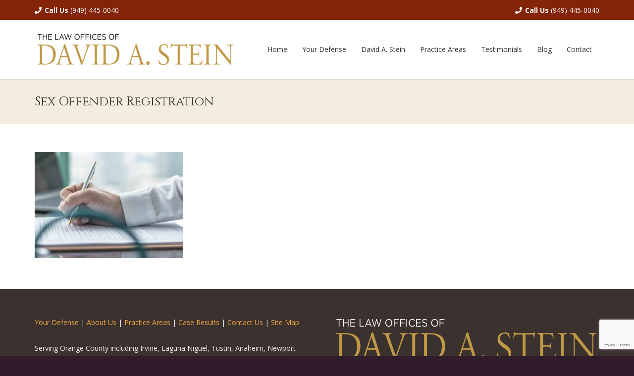

--- FILE ---
content_type: text/html; charset=utf-8
request_url: https://www.google.com/recaptcha/api2/anchor?ar=1&k=6LchQdYZAAAAAOOOl7SYPWoghJn1G5O9ppccNxCF&co=aHR0cHM6Ly93d3cuc3RlaW5kZWZlbnNlLmNvbTo0NDM.&hl=en&v=N67nZn4AqZkNcbeMu4prBgzg&size=invisible&anchor-ms=20000&execute-ms=30000&cb=83vgr3x6git6
body_size: 48534
content:
<!DOCTYPE HTML><html dir="ltr" lang="en"><head><meta http-equiv="Content-Type" content="text/html; charset=UTF-8">
<meta http-equiv="X-UA-Compatible" content="IE=edge">
<title>reCAPTCHA</title>
<style type="text/css">
/* cyrillic-ext */
@font-face {
  font-family: 'Roboto';
  font-style: normal;
  font-weight: 400;
  font-stretch: 100%;
  src: url(//fonts.gstatic.com/s/roboto/v48/KFO7CnqEu92Fr1ME7kSn66aGLdTylUAMa3GUBHMdazTgWw.woff2) format('woff2');
  unicode-range: U+0460-052F, U+1C80-1C8A, U+20B4, U+2DE0-2DFF, U+A640-A69F, U+FE2E-FE2F;
}
/* cyrillic */
@font-face {
  font-family: 'Roboto';
  font-style: normal;
  font-weight: 400;
  font-stretch: 100%;
  src: url(//fonts.gstatic.com/s/roboto/v48/KFO7CnqEu92Fr1ME7kSn66aGLdTylUAMa3iUBHMdazTgWw.woff2) format('woff2');
  unicode-range: U+0301, U+0400-045F, U+0490-0491, U+04B0-04B1, U+2116;
}
/* greek-ext */
@font-face {
  font-family: 'Roboto';
  font-style: normal;
  font-weight: 400;
  font-stretch: 100%;
  src: url(//fonts.gstatic.com/s/roboto/v48/KFO7CnqEu92Fr1ME7kSn66aGLdTylUAMa3CUBHMdazTgWw.woff2) format('woff2');
  unicode-range: U+1F00-1FFF;
}
/* greek */
@font-face {
  font-family: 'Roboto';
  font-style: normal;
  font-weight: 400;
  font-stretch: 100%;
  src: url(//fonts.gstatic.com/s/roboto/v48/KFO7CnqEu92Fr1ME7kSn66aGLdTylUAMa3-UBHMdazTgWw.woff2) format('woff2');
  unicode-range: U+0370-0377, U+037A-037F, U+0384-038A, U+038C, U+038E-03A1, U+03A3-03FF;
}
/* math */
@font-face {
  font-family: 'Roboto';
  font-style: normal;
  font-weight: 400;
  font-stretch: 100%;
  src: url(//fonts.gstatic.com/s/roboto/v48/KFO7CnqEu92Fr1ME7kSn66aGLdTylUAMawCUBHMdazTgWw.woff2) format('woff2');
  unicode-range: U+0302-0303, U+0305, U+0307-0308, U+0310, U+0312, U+0315, U+031A, U+0326-0327, U+032C, U+032F-0330, U+0332-0333, U+0338, U+033A, U+0346, U+034D, U+0391-03A1, U+03A3-03A9, U+03B1-03C9, U+03D1, U+03D5-03D6, U+03F0-03F1, U+03F4-03F5, U+2016-2017, U+2034-2038, U+203C, U+2040, U+2043, U+2047, U+2050, U+2057, U+205F, U+2070-2071, U+2074-208E, U+2090-209C, U+20D0-20DC, U+20E1, U+20E5-20EF, U+2100-2112, U+2114-2115, U+2117-2121, U+2123-214F, U+2190, U+2192, U+2194-21AE, U+21B0-21E5, U+21F1-21F2, U+21F4-2211, U+2213-2214, U+2216-22FF, U+2308-230B, U+2310, U+2319, U+231C-2321, U+2336-237A, U+237C, U+2395, U+239B-23B7, U+23D0, U+23DC-23E1, U+2474-2475, U+25AF, U+25B3, U+25B7, U+25BD, U+25C1, U+25CA, U+25CC, U+25FB, U+266D-266F, U+27C0-27FF, U+2900-2AFF, U+2B0E-2B11, U+2B30-2B4C, U+2BFE, U+3030, U+FF5B, U+FF5D, U+1D400-1D7FF, U+1EE00-1EEFF;
}
/* symbols */
@font-face {
  font-family: 'Roboto';
  font-style: normal;
  font-weight: 400;
  font-stretch: 100%;
  src: url(//fonts.gstatic.com/s/roboto/v48/KFO7CnqEu92Fr1ME7kSn66aGLdTylUAMaxKUBHMdazTgWw.woff2) format('woff2');
  unicode-range: U+0001-000C, U+000E-001F, U+007F-009F, U+20DD-20E0, U+20E2-20E4, U+2150-218F, U+2190, U+2192, U+2194-2199, U+21AF, U+21E6-21F0, U+21F3, U+2218-2219, U+2299, U+22C4-22C6, U+2300-243F, U+2440-244A, U+2460-24FF, U+25A0-27BF, U+2800-28FF, U+2921-2922, U+2981, U+29BF, U+29EB, U+2B00-2BFF, U+4DC0-4DFF, U+FFF9-FFFB, U+10140-1018E, U+10190-1019C, U+101A0, U+101D0-101FD, U+102E0-102FB, U+10E60-10E7E, U+1D2C0-1D2D3, U+1D2E0-1D37F, U+1F000-1F0FF, U+1F100-1F1AD, U+1F1E6-1F1FF, U+1F30D-1F30F, U+1F315, U+1F31C, U+1F31E, U+1F320-1F32C, U+1F336, U+1F378, U+1F37D, U+1F382, U+1F393-1F39F, U+1F3A7-1F3A8, U+1F3AC-1F3AF, U+1F3C2, U+1F3C4-1F3C6, U+1F3CA-1F3CE, U+1F3D4-1F3E0, U+1F3ED, U+1F3F1-1F3F3, U+1F3F5-1F3F7, U+1F408, U+1F415, U+1F41F, U+1F426, U+1F43F, U+1F441-1F442, U+1F444, U+1F446-1F449, U+1F44C-1F44E, U+1F453, U+1F46A, U+1F47D, U+1F4A3, U+1F4B0, U+1F4B3, U+1F4B9, U+1F4BB, U+1F4BF, U+1F4C8-1F4CB, U+1F4D6, U+1F4DA, U+1F4DF, U+1F4E3-1F4E6, U+1F4EA-1F4ED, U+1F4F7, U+1F4F9-1F4FB, U+1F4FD-1F4FE, U+1F503, U+1F507-1F50B, U+1F50D, U+1F512-1F513, U+1F53E-1F54A, U+1F54F-1F5FA, U+1F610, U+1F650-1F67F, U+1F687, U+1F68D, U+1F691, U+1F694, U+1F698, U+1F6AD, U+1F6B2, U+1F6B9-1F6BA, U+1F6BC, U+1F6C6-1F6CF, U+1F6D3-1F6D7, U+1F6E0-1F6EA, U+1F6F0-1F6F3, U+1F6F7-1F6FC, U+1F700-1F7FF, U+1F800-1F80B, U+1F810-1F847, U+1F850-1F859, U+1F860-1F887, U+1F890-1F8AD, U+1F8B0-1F8BB, U+1F8C0-1F8C1, U+1F900-1F90B, U+1F93B, U+1F946, U+1F984, U+1F996, U+1F9E9, U+1FA00-1FA6F, U+1FA70-1FA7C, U+1FA80-1FA89, U+1FA8F-1FAC6, U+1FACE-1FADC, U+1FADF-1FAE9, U+1FAF0-1FAF8, U+1FB00-1FBFF;
}
/* vietnamese */
@font-face {
  font-family: 'Roboto';
  font-style: normal;
  font-weight: 400;
  font-stretch: 100%;
  src: url(//fonts.gstatic.com/s/roboto/v48/KFO7CnqEu92Fr1ME7kSn66aGLdTylUAMa3OUBHMdazTgWw.woff2) format('woff2');
  unicode-range: U+0102-0103, U+0110-0111, U+0128-0129, U+0168-0169, U+01A0-01A1, U+01AF-01B0, U+0300-0301, U+0303-0304, U+0308-0309, U+0323, U+0329, U+1EA0-1EF9, U+20AB;
}
/* latin-ext */
@font-face {
  font-family: 'Roboto';
  font-style: normal;
  font-weight: 400;
  font-stretch: 100%;
  src: url(//fonts.gstatic.com/s/roboto/v48/KFO7CnqEu92Fr1ME7kSn66aGLdTylUAMa3KUBHMdazTgWw.woff2) format('woff2');
  unicode-range: U+0100-02BA, U+02BD-02C5, U+02C7-02CC, U+02CE-02D7, U+02DD-02FF, U+0304, U+0308, U+0329, U+1D00-1DBF, U+1E00-1E9F, U+1EF2-1EFF, U+2020, U+20A0-20AB, U+20AD-20C0, U+2113, U+2C60-2C7F, U+A720-A7FF;
}
/* latin */
@font-face {
  font-family: 'Roboto';
  font-style: normal;
  font-weight: 400;
  font-stretch: 100%;
  src: url(//fonts.gstatic.com/s/roboto/v48/KFO7CnqEu92Fr1ME7kSn66aGLdTylUAMa3yUBHMdazQ.woff2) format('woff2');
  unicode-range: U+0000-00FF, U+0131, U+0152-0153, U+02BB-02BC, U+02C6, U+02DA, U+02DC, U+0304, U+0308, U+0329, U+2000-206F, U+20AC, U+2122, U+2191, U+2193, U+2212, U+2215, U+FEFF, U+FFFD;
}
/* cyrillic-ext */
@font-face {
  font-family: 'Roboto';
  font-style: normal;
  font-weight: 500;
  font-stretch: 100%;
  src: url(//fonts.gstatic.com/s/roboto/v48/KFO7CnqEu92Fr1ME7kSn66aGLdTylUAMa3GUBHMdazTgWw.woff2) format('woff2');
  unicode-range: U+0460-052F, U+1C80-1C8A, U+20B4, U+2DE0-2DFF, U+A640-A69F, U+FE2E-FE2F;
}
/* cyrillic */
@font-face {
  font-family: 'Roboto';
  font-style: normal;
  font-weight: 500;
  font-stretch: 100%;
  src: url(//fonts.gstatic.com/s/roboto/v48/KFO7CnqEu92Fr1ME7kSn66aGLdTylUAMa3iUBHMdazTgWw.woff2) format('woff2');
  unicode-range: U+0301, U+0400-045F, U+0490-0491, U+04B0-04B1, U+2116;
}
/* greek-ext */
@font-face {
  font-family: 'Roboto';
  font-style: normal;
  font-weight: 500;
  font-stretch: 100%;
  src: url(//fonts.gstatic.com/s/roboto/v48/KFO7CnqEu92Fr1ME7kSn66aGLdTylUAMa3CUBHMdazTgWw.woff2) format('woff2');
  unicode-range: U+1F00-1FFF;
}
/* greek */
@font-face {
  font-family: 'Roboto';
  font-style: normal;
  font-weight: 500;
  font-stretch: 100%;
  src: url(//fonts.gstatic.com/s/roboto/v48/KFO7CnqEu92Fr1ME7kSn66aGLdTylUAMa3-UBHMdazTgWw.woff2) format('woff2');
  unicode-range: U+0370-0377, U+037A-037F, U+0384-038A, U+038C, U+038E-03A1, U+03A3-03FF;
}
/* math */
@font-face {
  font-family: 'Roboto';
  font-style: normal;
  font-weight: 500;
  font-stretch: 100%;
  src: url(//fonts.gstatic.com/s/roboto/v48/KFO7CnqEu92Fr1ME7kSn66aGLdTylUAMawCUBHMdazTgWw.woff2) format('woff2');
  unicode-range: U+0302-0303, U+0305, U+0307-0308, U+0310, U+0312, U+0315, U+031A, U+0326-0327, U+032C, U+032F-0330, U+0332-0333, U+0338, U+033A, U+0346, U+034D, U+0391-03A1, U+03A3-03A9, U+03B1-03C9, U+03D1, U+03D5-03D6, U+03F0-03F1, U+03F4-03F5, U+2016-2017, U+2034-2038, U+203C, U+2040, U+2043, U+2047, U+2050, U+2057, U+205F, U+2070-2071, U+2074-208E, U+2090-209C, U+20D0-20DC, U+20E1, U+20E5-20EF, U+2100-2112, U+2114-2115, U+2117-2121, U+2123-214F, U+2190, U+2192, U+2194-21AE, U+21B0-21E5, U+21F1-21F2, U+21F4-2211, U+2213-2214, U+2216-22FF, U+2308-230B, U+2310, U+2319, U+231C-2321, U+2336-237A, U+237C, U+2395, U+239B-23B7, U+23D0, U+23DC-23E1, U+2474-2475, U+25AF, U+25B3, U+25B7, U+25BD, U+25C1, U+25CA, U+25CC, U+25FB, U+266D-266F, U+27C0-27FF, U+2900-2AFF, U+2B0E-2B11, U+2B30-2B4C, U+2BFE, U+3030, U+FF5B, U+FF5D, U+1D400-1D7FF, U+1EE00-1EEFF;
}
/* symbols */
@font-face {
  font-family: 'Roboto';
  font-style: normal;
  font-weight: 500;
  font-stretch: 100%;
  src: url(//fonts.gstatic.com/s/roboto/v48/KFO7CnqEu92Fr1ME7kSn66aGLdTylUAMaxKUBHMdazTgWw.woff2) format('woff2');
  unicode-range: U+0001-000C, U+000E-001F, U+007F-009F, U+20DD-20E0, U+20E2-20E4, U+2150-218F, U+2190, U+2192, U+2194-2199, U+21AF, U+21E6-21F0, U+21F3, U+2218-2219, U+2299, U+22C4-22C6, U+2300-243F, U+2440-244A, U+2460-24FF, U+25A0-27BF, U+2800-28FF, U+2921-2922, U+2981, U+29BF, U+29EB, U+2B00-2BFF, U+4DC0-4DFF, U+FFF9-FFFB, U+10140-1018E, U+10190-1019C, U+101A0, U+101D0-101FD, U+102E0-102FB, U+10E60-10E7E, U+1D2C0-1D2D3, U+1D2E0-1D37F, U+1F000-1F0FF, U+1F100-1F1AD, U+1F1E6-1F1FF, U+1F30D-1F30F, U+1F315, U+1F31C, U+1F31E, U+1F320-1F32C, U+1F336, U+1F378, U+1F37D, U+1F382, U+1F393-1F39F, U+1F3A7-1F3A8, U+1F3AC-1F3AF, U+1F3C2, U+1F3C4-1F3C6, U+1F3CA-1F3CE, U+1F3D4-1F3E0, U+1F3ED, U+1F3F1-1F3F3, U+1F3F5-1F3F7, U+1F408, U+1F415, U+1F41F, U+1F426, U+1F43F, U+1F441-1F442, U+1F444, U+1F446-1F449, U+1F44C-1F44E, U+1F453, U+1F46A, U+1F47D, U+1F4A3, U+1F4B0, U+1F4B3, U+1F4B9, U+1F4BB, U+1F4BF, U+1F4C8-1F4CB, U+1F4D6, U+1F4DA, U+1F4DF, U+1F4E3-1F4E6, U+1F4EA-1F4ED, U+1F4F7, U+1F4F9-1F4FB, U+1F4FD-1F4FE, U+1F503, U+1F507-1F50B, U+1F50D, U+1F512-1F513, U+1F53E-1F54A, U+1F54F-1F5FA, U+1F610, U+1F650-1F67F, U+1F687, U+1F68D, U+1F691, U+1F694, U+1F698, U+1F6AD, U+1F6B2, U+1F6B9-1F6BA, U+1F6BC, U+1F6C6-1F6CF, U+1F6D3-1F6D7, U+1F6E0-1F6EA, U+1F6F0-1F6F3, U+1F6F7-1F6FC, U+1F700-1F7FF, U+1F800-1F80B, U+1F810-1F847, U+1F850-1F859, U+1F860-1F887, U+1F890-1F8AD, U+1F8B0-1F8BB, U+1F8C0-1F8C1, U+1F900-1F90B, U+1F93B, U+1F946, U+1F984, U+1F996, U+1F9E9, U+1FA00-1FA6F, U+1FA70-1FA7C, U+1FA80-1FA89, U+1FA8F-1FAC6, U+1FACE-1FADC, U+1FADF-1FAE9, U+1FAF0-1FAF8, U+1FB00-1FBFF;
}
/* vietnamese */
@font-face {
  font-family: 'Roboto';
  font-style: normal;
  font-weight: 500;
  font-stretch: 100%;
  src: url(//fonts.gstatic.com/s/roboto/v48/KFO7CnqEu92Fr1ME7kSn66aGLdTylUAMa3OUBHMdazTgWw.woff2) format('woff2');
  unicode-range: U+0102-0103, U+0110-0111, U+0128-0129, U+0168-0169, U+01A0-01A1, U+01AF-01B0, U+0300-0301, U+0303-0304, U+0308-0309, U+0323, U+0329, U+1EA0-1EF9, U+20AB;
}
/* latin-ext */
@font-face {
  font-family: 'Roboto';
  font-style: normal;
  font-weight: 500;
  font-stretch: 100%;
  src: url(//fonts.gstatic.com/s/roboto/v48/KFO7CnqEu92Fr1ME7kSn66aGLdTylUAMa3KUBHMdazTgWw.woff2) format('woff2');
  unicode-range: U+0100-02BA, U+02BD-02C5, U+02C7-02CC, U+02CE-02D7, U+02DD-02FF, U+0304, U+0308, U+0329, U+1D00-1DBF, U+1E00-1E9F, U+1EF2-1EFF, U+2020, U+20A0-20AB, U+20AD-20C0, U+2113, U+2C60-2C7F, U+A720-A7FF;
}
/* latin */
@font-face {
  font-family: 'Roboto';
  font-style: normal;
  font-weight: 500;
  font-stretch: 100%;
  src: url(//fonts.gstatic.com/s/roboto/v48/KFO7CnqEu92Fr1ME7kSn66aGLdTylUAMa3yUBHMdazQ.woff2) format('woff2');
  unicode-range: U+0000-00FF, U+0131, U+0152-0153, U+02BB-02BC, U+02C6, U+02DA, U+02DC, U+0304, U+0308, U+0329, U+2000-206F, U+20AC, U+2122, U+2191, U+2193, U+2212, U+2215, U+FEFF, U+FFFD;
}
/* cyrillic-ext */
@font-face {
  font-family: 'Roboto';
  font-style: normal;
  font-weight: 900;
  font-stretch: 100%;
  src: url(//fonts.gstatic.com/s/roboto/v48/KFO7CnqEu92Fr1ME7kSn66aGLdTylUAMa3GUBHMdazTgWw.woff2) format('woff2');
  unicode-range: U+0460-052F, U+1C80-1C8A, U+20B4, U+2DE0-2DFF, U+A640-A69F, U+FE2E-FE2F;
}
/* cyrillic */
@font-face {
  font-family: 'Roboto';
  font-style: normal;
  font-weight: 900;
  font-stretch: 100%;
  src: url(//fonts.gstatic.com/s/roboto/v48/KFO7CnqEu92Fr1ME7kSn66aGLdTylUAMa3iUBHMdazTgWw.woff2) format('woff2');
  unicode-range: U+0301, U+0400-045F, U+0490-0491, U+04B0-04B1, U+2116;
}
/* greek-ext */
@font-face {
  font-family: 'Roboto';
  font-style: normal;
  font-weight: 900;
  font-stretch: 100%;
  src: url(//fonts.gstatic.com/s/roboto/v48/KFO7CnqEu92Fr1ME7kSn66aGLdTylUAMa3CUBHMdazTgWw.woff2) format('woff2');
  unicode-range: U+1F00-1FFF;
}
/* greek */
@font-face {
  font-family: 'Roboto';
  font-style: normal;
  font-weight: 900;
  font-stretch: 100%;
  src: url(//fonts.gstatic.com/s/roboto/v48/KFO7CnqEu92Fr1ME7kSn66aGLdTylUAMa3-UBHMdazTgWw.woff2) format('woff2');
  unicode-range: U+0370-0377, U+037A-037F, U+0384-038A, U+038C, U+038E-03A1, U+03A3-03FF;
}
/* math */
@font-face {
  font-family: 'Roboto';
  font-style: normal;
  font-weight: 900;
  font-stretch: 100%;
  src: url(//fonts.gstatic.com/s/roboto/v48/KFO7CnqEu92Fr1ME7kSn66aGLdTylUAMawCUBHMdazTgWw.woff2) format('woff2');
  unicode-range: U+0302-0303, U+0305, U+0307-0308, U+0310, U+0312, U+0315, U+031A, U+0326-0327, U+032C, U+032F-0330, U+0332-0333, U+0338, U+033A, U+0346, U+034D, U+0391-03A1, U+03A3-03A9, U+03B1-03C9, U+03D1, U+03D5-03D6, U+03F0-03F1, U+03F4-03F5, U+2016-2017, U+2034-2038, U+203C, U+2040, U+2043, U+2047, U+2050, U+2057, U+205F, U+2070-2071, U+2074-208E, U+2090-209C, U+20D0-20DC, U+20E1, U+20E5-20EF, U+2100-2112, U+2114-2115, U+2117-2121, U+2123-214F, U+2190, U+2192, U+2194-21AE, U+21B0-21E5, U+21F1-21F2, U+21F4-2211, U+2213-2214, U+2216-22FF, U+2308-230B, U+2310, U+2319, U+231C-2321, U+2336-237A, U+237C, U+2395, U+239B-23B7, U+23D0, U+23DC-23E1, U+2474-2475, U+25AF, U+25B3, U+25B7, U+25BD, U+25C1, U+25CA, U+25CC, U+25FB, U+266D-266F, U+27C0-27FF, U+2900-2AFF, U+2B0E-2B11, U+2B30-2B4C, U+2BFE, U+3030, U+FF5B, U+FF5D, U+1D400-1D7FF, U+1EE00-1EEFF;
}
/* symbols */
@font-face {
  font-family: 'Roboto';
  font-style: normal;
  font-weight: 900;
  font-stretch: 100%;
  src: url(//fonts.gstatic.com/s/roboto/v48/KFO7CnqEu92Fr1ME7kSn66aGLdTylUAMaxKUBHMdazTgWw.woff2) format('woff2');
  unicode-range: U+0001-000C, U+000E-001F, U+007F-009F, U+20DD-20E0, U+20E2-20E4, U+2150-218F, U+2190, U+2192, U+2194-2199, U+21AF, U+21E6-21F0, U+21F3, U+2218-2219, U+2299, U+22C4-22C6, U+2300-243F, U+2440-244A, U+2460-24FF, U+25A0-27BF, U+2800-28FF, U+2921-2922, U+2981, U+29BF, U+29EB, U+2B00-2BFF, U+4DC0-4DFF, U+FFF9-FFFB, U+10140-1018E, U+10190-1019C, U+101A0, U+101D0-101FD, U+102E0-102FB, U+10E60-10E7E, U+1D2C0-1D2D3, U+1D2E0-1D37F, U+1F000-1F0FF, U+1F100-1F1AD, U+1F1E6-1F1FF, U+1F30D-1F30F, U+1F315, U+1F31C, U+1F31E, U+1F320-1F32C, U+1F336, U+1F378, U+1F37D, U+1F382, U+1F393-1F39F, U+1F3A7-1F3A8, U+1F3AC-1F3AF, U+1F3C2, U+1F3C4-1F3C6, U+1F3CA-1F3CE, U+1F3D4-1F3E0, U+1F3ED, U+1F3F1-1F3F3, U+1F3F5-1F3F7, U+1F408, U+1F415, U+1F41F, U+1F426, U+1F43F, U+1F441-1F442, U+1F444, U+1F446-1F449, U+1F44C-1F44E, U+1F453, U+1F46A, U+1F47D, U+1F4A3, U+1F4B0, U+1F4B3, U+1F4B9, U+1F4BB, U+1F4BF, U+1F4C8-1F4CB, U+1F4D6, U+1F4DA, U+1F4DF, U+1F4E3-1F4E6, U+1F4EA-1F4ED, U+1F4F7, U+1F4F9-1F4FB, U+1F4FD-1F4FE, U+1F503, U+1F507-1F50B, U+1F50D, U+1F512-1F513, U+1F53E-1F54A, U+1F54F-1F5FA, U+1F610, U+1F650-1F67F, U+1F687, U+1F68D, U+1F691, U+1F694, U+1F698, U+1F6AD, U+1F6B2, U+1F6B9-1F6BA, U+1F6BC, U+1F6C6-1F6CF, U+1F6D3-1F6D7, U+1F6E0-1F6EA, U+1F6F0-1F6F3, U+1F6F7-1F6FC, U+1F700-1F7FF, U+1F800-1F80B, U+1F810-1F847, U+1F850-1F859, U+1F860-1F887, U+1F890-1F8AD, U+1F8B0-1F8BB, U+1F8C0-1F8C1, U+1F900-1F90B, U+1F93B, U+1F946, U+1F984, U+1F996, U+1F9E9, U+1FA00-1FA6F, U+1FA70-1FA7C, U+1FA80-1FA89, U+1FA8F-1FAC6, U+1FACE-1FADC, U+1FADF-1FAE9, U+1FAF0-1FAF8, U+1FB00-1FBFF;
}
/* vietnamese */
@font-face {
  font-family: 'Roboto';
  font-style: normal;
  font-weight: 900;
  font-stretch: 100%;
  src: url(//fonts.gstatic.com/s/roboto/v48/KFO7CnqEu92Fr1ME7kSn66aGLdTylUAMa3OUBHMdazTgWw.woff2) format('woff2');
  unicode-range: U+0102-0103, U+0110-0111, U+0128-0129, U+0168-0169, U+01A0-01A1, U+01AF-01B0, U+0300-0301, U+0303-0304, U+0308-0309, U+0323, U+0329, U+1EA0-1EF9, U+20AB;
}
/* latin-ext */
@font-face {
  font-family: 'Roboto';
  font-style: normal;
  font-weight: 900;
  font-stretch: 100%;
  src: url(//fonts.gstatic.com/s/roboto/v48/KFO7CnqEu92Fr1ME7kSn66aGLdTylUAMa3KUBHMdazTgWw.woff2) format('woff2');
  unicode-range: U+0100-02BA, U+02BD-02C5, U+02C7-02CC, U+02CE-02D7, U+02DD-02FF, U+0304, U+0308, U+0329, U+1D00-1DBF, U+1E00-1E9F, U+1EF2-1EFF, U+2020, U+20A0-20AB, U+20AD-20C0, U+2113, U+2C60-2C7F, U+A720-A7FF;
}
/* latin */
@font-face {
  font-family: 'Roboto';
  font-style: normal;
  font-weight: 900;
  font-stretch: 100%;
  src: url(//fonts.gstatic.com/s/roboto/v48/KFO7CnqEu92Fr1ME7kSn66aGLdTylUAMa3yUBHMdazQ.woff2) format('woff2');
  unicode-range: U+0000-00FF, U+0131, U+0152-0153, U+02BB-02BC, U+02C6, U+02DA, U+02DC, U+0304, U+0308, U+0329, U+2000-206F, U+20AC, U+2122, U+2191, U+2193, U+2212, U+2215, U+FEFF, U+FFFD;
}

</style>
<link rel="stylesheet" type="text/css" href="https://www.gstatic.com/recaptcha/releases/N67nZn4AqZkNcbeMu4prBgzg/styles__ltr.css">
<script nonce="zkQ829FNzq2pRnnxGQF7ag" type="text/javascript">window['__recaptcha_api'] = 'https://www.google.com/recaptcha/api2/';</script>
<script type="text/javascript" src="https://www.gstatic.com/recaptcha/releases/N67nZn4AqZkNcbeMu4prBgzg/recaptcha__en.js" nonce="zkQ829FNzq2pRnnxGQF7ag">
      
    </script></head>
<body><div id="rc-anchor-alert" class="rc-anchor-alert"></div>
<input type="hidden" id="recaptcha-token" value="[base64]">
<script type="text/javascript" nonce="zkQ829FNzq2pRnnxGQF7ag">
      recaptcha.anchor.Main.init("[\x22ainput\x22,[\x22bgdata\x22,\x22\x22,\[base64]/[base64]/[base64]/[base64]/[base64]/UltsKytdPUU6KEU8MjA0OD9SW2wrK109RT4+NnwxOTI6KChFJjY0NTEyKT09NTUyOTYmJk0rMTxjLmxlbmd0aCYmKGMuY2hhckNvZGVBdChNKzEpJjY0NTEyKT09NTYzMjA/[base64]/[base64]/[base64]/[base64]/[base64]/[base64]/[base64]\x22,\[base64]\x22,\x22C8KAw4/Dl3/DvMOww5fDtsORw6ZKJsOXwowjw5suwp8Nd8OKPcO8w53DncKtw7vDtkjCvsO0w6XDjcKiw69vQnYZwojCkVTDhcKwRmR2QMOjUwdyw5rDmMO4w5PDkilUwqQSw4Jgwr3DpsK+CH0Vw4LDhcOIWcODw4N+JjDCrcOVLjETw6R8XsK/wp/DlSXCgmvCi8OYEXTDvsOhw6fDhcO8dmLCrMOew4EIQnjCmcKwwphqwoTCgGpXUHfDoRbCoMObfT7Cl8KKJ3VkMsO9PcKZK8OlwqEYw7zClCZpKMKGN8OsD8K4NcO5VTPCkFXCrnDDtcKQLsOvOcKpw7RsdMKSe8OGwrY/wowBL0obQ8OVaT7CqMKUwqTDqsKpw6DCpMOlCMKCcsOCfMOPJ8OCwrZKwoLCmifCmnl5W0/CsMKGQWvDuCI8cnzDgmcvwpUcLsKxTkDCmSp6wrEiwobCpBHDnMObw6h2w4w/[base64]/DqsKSbwEtwr8Qwro6YcOKw4xVw67DmsKyACwwb0okfDYOBgjDusObGFV2w4fDrsOVw5bDg8OPw7x7w6zCp8O/[base64]/CisOcw5DDvMO1PMKLD8OHw4bChSfCncKyw6tcWmBwwo7DpcOabMOZBsKUAMK/wpQvDE4VeR5MbX7DogHDjG/[base64]/R8OCb8Kww7wtw6JCw6fDg8OnwoB8JXNiS8KlCD8jw5Fuwqp2VhFkXSbCnErCicKiwpBaHBA/wpXCsMO2w5cYw4fCpcOHwrQscsO+cUzDviI5fEfDqlXDusOHwo0BwqJiP3hawoHDiix6b2FtVMO5w67DtzzDpcOiKMKYAzNyeUHCgHDCosOLw5bCiR/CoMKdMMKKw5oGw6vDrsOmwq1DFcOmCMObw7nChB1aOy/DqhjCjFrDs8KzfsOaASc9w65oBlvCqsKbPsOEw58dwpE6w4EywoTDucKiwrzDmWUxGX/DvcOew7TDo8Odw6HDtQZawrt/[base64]/Cv01ww7d/[base64]/[base64]/DocKRw6w0ZMKDw64gwo4Vw57Cp2LCqEF/[base64]/dMOPQsObw57DsURKBcOYY0gLPGBgTDonwrnDucK5wrN+w4FzZgsUb8Klw6VHw4siwrvDpB5nw7zDtEY9wqfDhy8vJlIFXF0paRhjw5cLe8KJRMKHFRjDhF/Cv8OXwqwlQDTCh1xhwofDucK9wpTDqsORw7rDv8OZwqgZw5XCtm/CvcKRRMOewopMw5dEwroODsOCFGLDuhdUwpjCrMOnaXzCphhZwpMOB8Knw4bDgVfCqcKjbx7DosKbXn/Do8OKPA3CnzrDpG4/ZsKCw7p+wr7DpQbClsKdwpzDlMKHNsODwpROwq/Dv8OMw5x2w5/CrcKwS8OfwpUjQcOqIzBmw4DDhcK7woM0T0jCoEvDsicDdDlgw4TClcO5wqHCuMKZfcK0w7PDnmA5HsKiwpp4wqzCjcKpOzfCpsOUw7jCv3pZw6/[base64]/CpXpJH8KifcO1KMOKwoopWMOdwrTCoMKyMBvDosKTw4sbKMKDIklbwoh9AcOAUScTSEIaw6E4dTJFV8OpSsOVVcOjwq/[base64]/DsMOYw5p2w5jDrsO0wpVkBMO0wox4w4/DusOxc0fDih/DuMOVwplmfyLCg8OuGw/DhMOJVsKbRylUfcKrwo/DscOubV3DkMO9wpArXnXDicOlKg7Cl8K+VjbCocKYwotgwqnDilfDnwF0w50FPcOwwolqw7RrDMO+J0sBSS0wXsKcamEYfMKqw4lQYQHDnhrDpyoCU2wlw6XCq8KgaMKfw6ZQFcKFwrEOV03Cl3DCkkF8wpxRw7fCkiXCpcKsw7PChB7CqFHCqiYaIcO0RMK2wpA/EXfDvMKmaMKMwoDCsDAuw4rDqcKwRS96wqcgVsKLw5xTw5TDmhnDg3nDjVzDuQUzw7UaJlPCh2rDnsOww6FKcTzDr8KVRDIMwrfDt8Kiw73DlghXfsKHwqQNw4kePcORF8OVQsKHwqETK8OGKMKHZcOBwqrCksK8aBM3VDBFLBhYw6dmwrDDv8K9ZMOUaxDDhcKWQWs/WMOsBsO5w7fCk8KwczVXw7jCqS/[base64]/w7RjChUSw7jCr8OlS8K2FjHCl8O9XCAtwqcCCsKmPcKYwrQXw7QdLcO7w79/wrA/wofDusK3OwkcX8OrYybDvV3DnMKww5dGw6YXwrsJw7zDisOzw47Ckn3DjQvDiMOkdsKYLhR5aUjDigzDu8K0EHdLbTNUfUHCqy98ZVIKwoTChsKCI8OPXgsMw5HCnnvDglfCrMOew7PCnTx0c8OkwpkiesK+SwXCp2rCjsKKw7t1w67DuCrChsK/ZRAKw7XDncK7PcOlI8K9wofCjmbDql0RCh/Cq8Olwr7CoMKzJiTCisOHwrfDuGxma1PCrcO/I8K2DFPDhcOpW8O/[base64]/wqNKw7zCq1xFw6/Dh8Kjw7V/HcKfw5rDgH/Co8O+w6BWCAIzwpLCs8OZwrzCsgAJWTkVKk3CrsK2wqrChcO7wpxVwqMdw4TCnMO0wqFqaF/Cnk7DlEoMfXvDp8KKF8K8CBFcwqLDm2Y8CSHCtMK9w4I9bcOfMBF4PUFWwrliwojCvsOXw6jDtz40w4zCr8KRw5fCtSgiSxxJwpPDpURBw6gjO8KmQcOGWhZ7w5bDjcOCdjdJYiDChcKAXV/[base64]/w47DtcKKJMOaJ13ClSDDisKWwrXDgls9Qndlwp0AwqM0w7DCsEDDh8OLwpnCgjhXXEAhwpkVVRAWSG/Dg8O7K8OpMkNAQwvDlMK8ZXzDg8KSaR/[base64]/wojDkQ7Ct3LChMK3wp4VwqTCpjXCni5uEMODw4bCssO7Gj/CsMOYwoIRw4/CkRDCqcOcbsOdwpLDnMKuwrUlB8KaNsO0wqTCuTLDtsKhwqfCjmXDtw4gR8OYRsKJAMKXw6wfwr7DlCUdPcOvw4vChgkuUcOowqvDvsOSDsKdw4bDvsOow4dwaFsNwpUFKMKYw57DoD0wwrPDjGHCvRzDtMKaw64OOcKqw49dICVLw5vDiSlgTzU8XMKPAMOgdRXCkW/CuHF4ARUMw5bCj3YNCMKMDMOlSQHDj1FVaMKxw6sEbMOUwqRadMO1wrPDiUgPWhVLDTlHPcKuw6TDhsKSH8Kzw5tmw5jCu37CuyZQwpXCplfCj8KUwqxHwrDDsm/CqEhHwo0/w7PCtgQBwp4Dw5/[base64]/w6XDg8Oaw4tUFULCpCLCqsKmF8O2Q1/[base64]/Dj8KLw6ZHYMOiw7UTdsOHwohmwqMEEMKALTzDmX3CvsK5DRcZw48oNC/ChwVlwoLClcO/GcKRXsOqFsKFw4/[base64]/[base64]/Chx3DmwzDk0hfw5YywpElw4pzWsKAA3jDkGDDs8KVwp4NNhBvw6XCjBstfcOOWsK8O8ObEh03FMK1emwOwoB0wp0YWMOFwpzCg8KQGsOnw5LDhUxMGGnDgGjDsMKpQXXDgsO/BRJvGsKxwo0kOBvDkEPCtWHDkcKDJ1XClcO7wrkLDRUdIUTDlQXCjsO+NzBIw5RzIDHDuMKAw4lFw501f8KAw4w3wpPCn8Ojw6k+KFohfjzDo8KKSD3CicOxw7XCncK/w74XI8KSWWlGNDnDqcONwqlTM3nCosKcwptaej96wot0NmrDpQPCiEEZw4jDgk3CpMOWPsK8w5Q/w6kmXDIrZC5lw4XDvQ5Tw4fCiRjCtw1BWRPCs8OXbWbCssOPXcObwrwZwonCuUtLwpwQw58Fw6XCkMO1Xk3CqMKjw7nDvjXDvsOJwojDlcOwdcOSw5vDrjFqL8Oww5EgPX5Xw5nDp2DDlzonAW/CkUbDuHcDO8O/NkInwrU/wqhjwp/CsQrDtz3Cm8OZRnFPcsKtWj7Dr1UvDVY8wqPDkMOsDjVDf8KfbcKGwpgFw5DDtsO/w7psZ3YnZU8sJsO0dcOuQ8OVKELDtGDDpS/Ck018XzsXwr5mPFjDlkceDMKFwrZPSsKLw5JEwpduw5fCtMKXwp3DkGHCk0zCsRZIw6JuwrDCucOuw5HCngAHwrjCrGPCtcKew7U0w4jCo0LCmTtmUmoMGiPCo8KjwqRjw73DlhbDp8OdwoEAw6/Dn8KTOMOFIsO6FGXCiCY6w6LCqsO+wozDnMKsHMO0eRgdwqxeGW/DocOWwpxUw6nDrW7Dt0nCisOQecO8w4Y3w5NKU3jCplnCmyRHagTCsX/Do8K8KDfDkkFNw4/CnsO9w5fCkWp8w5FOD0TDmypBw7LDu8OIGsOTRiIsH0jCuzjDq8OowqvDlMOJwpzDsMOMwoFQw6XCoMOyfiMnwo9Tw6/DpGrDssOnw5hMTcOrw6trDMKEw7paw4wnO0PDhcKkBsO2ecOQwrrDucO6wpNvOFUgw6LDhkYcUVzCq8OVOB1NwprDhsKiwoI9SsOlHkhrPcKwK8OSwqnDl8KxKsOOwqvDs8Kxc8KgD8OpXQNpw6oOYyY3e8OgGVR/XArCl8KTw5oKKjdTJcOxw47DhTVcHCBnWsKRw4PCjsK1wovDnsKlVcOew6HDiMOIXWDChcKCwrnDn8O1w5ZyRMOHwoLCoFLDoDjCksOZw7jDnEXDkHIvJUw/w4chBcOCDMK9w4VZw4Y0wqzDlcOHwr0+w6HDjRwEw6lIScK+F2jDhyRawrtEwqZLFDvCuVspw7MoXcOWwq0pE8OCwpkjw5R5TMObdF4aLcKfOcKqVG4xwqpdZnzDkcO7PcKyw6nCgA7DvH/CqcOjw5rCgnZ0acKiw6/ClsOLYcOswohlwpzDssKIGcKKaMO7w7zDpcO4OU09wp8oOMKBN8Obw5/DocKXKBNMTMK3T8Ozw4YJwqvDgMO3H8KhaMK2KXfClMKTwo5IYMKvJSd/McOrw6BuwocjW8OAA8O/[base64]/CkVnDhsKQY8OfUho8GVHCksOQw7k9w4g/w4p2w5bCpcO1VMKoLcKYwrlAKFNkb8KlVC0lw7U2M08awqQ2woJrRSs1JydTwpDDlijDj3bDjsOfwpAHw4LChTzDusO/Y1fDkGxywrrCjxVlbzPDphBrwrbDunsSw5TCvcO/w4jDvBzCqjHChWB6OCM0w7HChRYCwqbCvcOvwobDqnEewr07JAvClw57wrjDrsKyHx/CjsOjfijDnB7CtsOaw5LChsKCwpTDu8OIembCq8KuHA93OMKGwpLChDVNRCkFMsKHXMKxYCXCoELClMOpeT3CtsKlHcOCW8K5w6F7KMO/O8OLHQcpDcKKwrUXERXDmcKhXMOIBsKmSkPDssKLw6nDq8OVIlzCtgZlw7MDw6DDt8K9w65/woZHw7TCtcOrwrIJw4oJw7Ipw5TCg8K+wrnDiyLCjcOZEWDCvSTDo0fCuR/Dj8KdHcOgN8KRwpfCisKEPCbCvsOAwqMLVDjDlsKkP8KUdMOuOsOWRnbCoTDDrD/Cqic9NEgkIV0Gw7pZw63CnxjCnsKeeE51CAvCgMOpw6csw7EFRwzDuMKuwr/DjcOyw5vCvQbDmsOLw4V+wrLDtcKAw4BoHxzDocKLcMK9Y8KjUMKLMsK3dcKgcQVFUxHCtF/CkMOBEn3Cq8KJw5TCn8Oxw7rCo0DCkjQ7wrrChwYCAwrDoE1nw4jCgWXCiDwIXVXClT13G8KYw7Y3PnfDvcO/McOkwp/Cj8KkwqjCs8OFwr09wohawpPClXsoGhgLH8KUw4dww7scw7ULwpTDrMOACsKgeMOrcl9/Digwwq1dccKsD8O1WcOYw4AtwoMuw6nCqxVUScKhw7HDiMO4wpkawr3CuEjDqsKNRcKxKF0xNlzCpcOiw4fDmcOawprCsR7DijMKwpcVA8KbwoXDpDTCisKaacKHUBnDjMOdX0Zbwr/DrsKBb1LCvz8ZwqjDjXUkMVNeP0dsw75eImxgw6TDgyhSWnPDsV/CrMOjwoZaw7XDlcOyPMOYwpkhw73CrBYywrzDv0TCiylZw51Aw7sWeMOiSsOaQMKfwrdew5PCunJpwrXDtTxww7htw71dIcKAw44RLcKJMMOvwp8eO8KrPXbCiQzCkcKew7Q0X8O1w53DpiPDoMK9ecKjZcK/wr54UB8Jw6QxworClcK7wolEw40pMEMaeArChsKNMcKLw6nDr8Oow49xwpRUOsKZBiTCusKrw5nDtMKdwrJBacK5AmzDjcKZw53DnStnJ8OBcQjDqGLDpsOXAF1jw6t+LMKowo7CpGJlP3towpLCiC7DksKIw4zCpjnCgMOnJTXDqlkTw7tcwq3CrE/DrcO4wp3CtcKOdGAtEcKicnEowojDl8OwYQUPw54VwrjCu8K4OGsxO8OYwpgOJcKFHDgvw4bDgMOGwq10U8OJZ8KRwr4Vw6kCbMOaw7w3w6HCtsO9G0TCksKTw4Igwqxhw5HCrMKQO1cBM8OgBsKnP17DiSXCisKVwoQEwr9lwr/Cp2AmdHnCgcKKwqDDpMKUwrzCqSgQNVwmw6Eow6vDuWFNCXHCiVzDoMKYw6rDtS3CgsOKP3/CjsKBbhfCjcObw6EfZMO/w4DChFPDk8OUHsKrVsO8wrXDjnnCk8KjZ8O9w57CiwEKw6wIL8OWwojCgl8Pw4JlwoPCvhjCszsaw6DDlUzDpVEkKMKCAgnCn0lxG8KHMXtlI8KiHcOGaxbCgRnDj8OGRkVowq1bwqZEKMKyw7bCisKiSH/Cl8OGw6oAw5EKwoB5Bw/CpcO/w7wSwrfDsHvClxbCl8OKF8K2ZBhkZhJdwrDDtxUsw5PDn8OXwp3DqTcWMEnCsMKkDcKmwpdoY0g/UMKCGMOFLR1BdyvDu8OxR08jwrVHwrUHJsKOw5PDh8O7PMOew78mEsOpwpnCpVjDkBFEHkpKC8OLw7AJw7pTe3dLw6bCuE/CjMOXccOYWT7Di8Kgw7Urw6EqUsKTBEnDjV7CksOCwqpTRsO4aHgLw4TCn8O0w4cdw53DqMK7T8OyEw9XwqtsL0Nawr5uwqfCui3CjA/ChcOHw7rDtMOBbW/DssKMAzx5w67DuBA1wo4HXBV8w4DDssOJw4rDq8OkesKSwrfDmsO/QsOKCMKzAMOpwrEEZcO6KcKNLcOvHknCn13Co03Dp8OxExjDt8K/Wl3Dn8KqGsKBY8KDBsO2wrbCmy/DgMOCwqMNNMKOZcOZXW4cfMK2w73Cr8Ojw7g3wonCqmTCusKdY3TDpcK7UWVOwrDDmMKYwogSwrfCnBDCpsKNw7p4wprDrsK6NcKvwowdXkVWDWvCnsKDI8KgwojCoF7DgcKCwo7CvcKZworCljAkDS7DjA/CvGwlCipRwo42V8KGDGpXw5/ChiHDqlXCtcKBLcKYwocTcsO3wrbCuFvDhSshw7bCvcOiXU4Uw5bCglR3PcKIK2nDncOXN8ONwpktwpoWwqw1w6vDhBjCgcKQw4Aowo3Cj8Kfw692YTbClAjCrcOJw5Nhwq3ConvCucKKwo/CpQ5wc8K2wpBSw5wWw4xqWxnDlV9teT/DqsKBwpXCrWRFwpYRw5U1wq3CtcO3b8KnZnzDgcO/[base64]/[base64]/woPDmi8Yw6LDlS/CssO4cMOCw5kWw79owpgHwrxkwqdFw5TCnhszK8KQX8OABSDCmE7DiBcSVBwwwr87w6k5wpRtw4RKwpHCq8K5f8K8wr3DtzwKw7oSwrvCmy02wr8bw7bCr8OdHg/CkzRQOsOBwqR+w44ew43CskPDo8KDwqI5FG5Pwpkhw6dzwo4hVXQYwqPDhMK5S8OUw47CvVErwp8CAxFiw63Dj8Kaw5JswqHDkEQRwpDDih5NEsOucsOaw5fCqkN6w7HDpwkZL1/ChANQw64hw6bCtyFvwqluLwfCqsO+wp/[base64]/[base64]/w4LDpMOOWFUZw47DhlfCp8OuMz/[base64]/[base64]/c8OObMKswogcwpYPVcKmwrcLAcKYwqgxwofDihTDvyBRQgfDuAh9GcKdwp7CjsO/eU/CsAVnwrgMwo0/w5rCjUgOUmDCoMOGwoAZwo/Do8KNwoZkQXJawpXDtcOPwq7DscKUwoo6asKpw6/Dk8KDQ8KiKcOqWgd7fsO3w6jCgFoiwpHDrAUDw4Ucw6TDlRV2bMKJNMKcbsOzRMOowoYNUsO+FHLDvsOXK8Kxw70fdl/DuMOmw6PDhAXDt3AsVldxIV0Fwr3DgXDDlTjDtcOjL0TDsw/DkTrCjQvCjsOSwpwSw4EfURwHwrTCkF4Jw5jCr8O3w4bDn0EMwpjCqkJqcwV0w5prb8KQwp/ClmvDsnrDlMONw7kgwrMzXcOrw4PDrQduw6NGIlAZwpJMMDU9b2dVwp4seMKOFMODJXMXeMKDVyrCmlXCpQHDtMKzwoHCgcKgwqpgwrUsScOXUsKjHTB6woN8wrgQCj7DkMK4NEhSw4/DiEnCrjvDkRnCsBDDocOFw6pGwpR5w59EbR/[base64]/w4YfYMKOZ8O0VAYHwrwTAgLDuWAONkkHw5PCl8KnwphFwq/CkcOTfwXCpgDCksKOU8Odw6jCinDCp8ODFcKdGMOZGlc+w6IxT8KTAMOIFMOrw7rDvCnCvMKQw4goAcOgOV7Dkn1Kw585U8O/dwwbbMOzwoBHUxrCgVDDkFrCuQvDlmJ+wrdXwp/[base64]/Dn8ORCgjCn2zDoMOyS8KwWn1REMKETDTDl8OMTsOAwoUpRsOnN1/CrkVqQcKgwonCrWPDocKIVR1ADkrCtDNPwo49Q8KcwrXDnjMqw4MqwofChV3DqXDCmB3DisKCwqANIsK5QcOgw5Bswo3CvBfDqMKUwobDhsOQD8OGV8KbYG08wrTCr2bCix3ClwF2w499wrvCmsKQw6ABCMKbDsKIw5TDmsKPJcKNwoTCswbCiQTCsGLCtRVVwoJ/ecOXwq59X3hzwrPDhVlkbhvDvS3CsMOBdVhpw73CizjCnVAuw5cfwqfCj8OBwpxEf8K4PsKxbcOew7oPwofCmBE+LMKsS8Kqw63DhcKxwpPDhcOtQ8KEw6/Ck8Ovw57CqMKxw60cwop/Eio3OMKYwozDrsObJ2RpOV0ew7MDGwrCv8OGDMOBw53Ch8OLw7TDv8OuPcOKAgDDiMKqGcOJGRrDq8Kcwp1AwpbDm8OOw6rDqjjCsFjDm8K/RibDr3zDh0J6wozDoMOOw6MuwrjCn8KMCMKnwqzClcKFwrp6X8KFw7jDrRDDsEfDtxbDuBzDj8OvWcKRwqHDgcOPwrvDm8Oew4LDiGrCqcOXAMOzcBrCscOsIcKZw7gPAEZSD8OVdcKfWAEvdlrDoMK4wo/CoMO6wppyw7wMIzHChnjDhWvDmcOywpvDhn4Ww78zUjo3wqHDpzLDs39jDXjDrTFGw5PCmivDpMK9wrDDjijChMOgw4kgw4wOwpRAwqPDn8Ojw6DCohtLGgAxYiYQwoDDgMK/w7PCjMK6w4PDhXDCvBYtaiJzNcKKPHrDhipDw63CncKPccOBwp19DMKOwrbCqcKdwqENw6rDj8Osw4LDssK6a8KpbDHCgcKJworCsDzDoWjDlcK0wrLDn2t4wo4Jw5xEwpXDisOhWCRKRwHDp8KCay/CgMOtwobDhmAqwqrDvnvDtMKOwrTCsk3CpjcWAnAmwpLDomDCq3phTMOdwp0+Gj7DtkkySMKbw4/Dt3B5wqfCmcOWbSXCvWLDp8KEZ8KvYX/DrMOeHj4qXnMrXkVzwq/CkibCrDFDw7TCjjbCgV4hMMODwoTCh2XDpipQw5fCnMKPYRTCvcKhJsKdPFI4Mj7DoQ4awpoMwqDChjLDsCgywprDj8KpJ8KuBcKow7vDrsKRw6E0JsOnM8OtAFrCtQjDqmgYKCvChMOLwoMOcVdgw4nDmmlyXw7ClEkxMMKzVHF0w5vClQHCnkErw4BPwr1MMx/DjcK7JAoLFREYw7LDuzNfwo7DvsKUdAvCg8KKw5vDvUzDsmHCvcKWwpDCisKVw6E8dcO/w5DCpXvCoh3ChmLCrz5Pwotrw6DDrg3DjiQUKMKsQ8KswoNmw75VESbCqjhBwoFeI8KgPCtkw6wnwqZdwqs8w7DDrMOJwpjDmcORwqt/w5hrw4nDnsO1dzzCrMO4acOpwrFFFcKDVxwAw79GwpnDlMKMAzdMwrABw5rCnHRqw7BgHzBVH8KJHyvCocOjwqXCtE/ChxEjUWADJ8KwZcOQwoDDjzZwa1vCksOFHcO0Xl9bUQtrw6nCrnkUDFI3w6jDkcOuw6FPwrjDn3IxVScwwq7Dojc5w6LDvsKRw7Fbw7QUKSPCo8KXW8KVw64mEMOxw4xwS3LCucOHIsOLf8OBRQrCtWvCiCLDhUXDocO/[base64]/[base64]/Ch27DqsOwdsOuDsOMUUXDssK6TMOeXsKnGAHDhzo5dELCjMOAO8KLw4HDt8KUCsOow6Agw6IGwrrDpw5RSw/[base64]/[base64]/CocKfK8OXAh1twoVFZG5bJBIfw65kVUohw5ogw7FxbsOlw5VHUcOTwr/[base64]/[base64]/CtnE1w5A7BcK/NFHCkcOYw5/Cl8KTDMKFXTZcwpxSwqUEw4lHwpFcT8KtLylgMzxZQsOICX7CoMKXw7ZpwqPDtRBIw60EwoApwr9+VkxBGmcZfsO1cC/[base64]/[base64]/CsgAIwplswr3CtGIfwoHDj3vDhsKPwr7DlMKCMMO9bEF+wr3Dj2UlQMKswpdRw6xFw4JUERAvScOow6dWPSY7w79gw7XDqXoZfcOuXDMEJXPCgn3CvDxewoklw6LDrcOKA8KIQF9yX8OKG8K/wpItwrJrHDLDhgVuI8ObbDjCmjzDhcOCwrRxYsKxUMOhwq9RwpYow4bCuCodw7Qnwq55YcOPBXx+w6LCv8KSdRbDpcK5w7p8wqxMwqAvdxnDtWPDom/DqzMlMSNXTMKhCMKpw7EAAzrDksK9w4DCsMKfVHbClizCscOCOcO9G1/CrcKMw4Msw6cawqHDvGhUwrHCvUPDoMOxwrQ2RxJVwq13w6HDvMOOeCHDhjPCusKqQsOMTTd1wqfDpR/Chi0aU8OLw55USMOYdUtOwq85UsODLcKTVcOXUkwQw4YKw7DDt8O0wpTDv8OjwqNGwr3CssKaS8OTT8OxB0PDoE/DrmvCu3YDwrbCksObwpAvw6vClcK6fsKTwopOw7TDjcKpw7vDksOfwr/Dr1rCiHbCgXhFdsKGJ8OyTyZWwqBTwoBewoHDpsOjBX3CrWZgC8KvFQ/Dkz0jCsOZw5rDmsOnwp/[base64]/CkQknwrxGWcKZwoRAbcK+cmVjw6IAwr/ClMOEwrtCwqAqwo8vRWnCmsKywqzCnsKzwqIYIMKkw5rDiHcBwr/[base64]/[base64]/CtcODw5rDmlTCng0iwpglwpNjwpHCtsKAworDkcOJVsKjP8Oyw7BFwrXDgcKywpl+w4TCojtsF8K1LMO8RXnCtsK2EVPCiMOIw6spw55bw4Mpd8OBMMONw4EEw7TDkmnCj8Ozw4jCg8OVSG0cw4sPX8OebsK6dsK/R8K/WybCrx47wrPDs8OHwrbCgUdsTsKlfXo2VMOpw5lzwoF8Mx3DsBYZwrlswpbDhMKOw685A8OIwpLCv8OwN1HCvMKhw5sKw6dRw50FMMKBw5tWw7AsIALDoxfClcKVw4otw59lwpnCgMK4PcK4UgHDmMOhGMOzED7ClMKoPTfDuVNHRh3DvSHDvlkGScO+J8Knwq/[base64]/DhMKMTsKrw5xySBHCt8O4YQMWwpDCqMOiwoFbw4QbwofCpMOxVHgzecKWOsOtwozDpcO1fcKXw6cYF8Kqwo7DqHVRWMKDScOWXsOyc8KDchrCq8O8OXlMBUZAwotORwZBOMONwpVFJVVIw6tNw43CnS7DkEFIwqFsXA7CicKWw7ICAMOTw4lzwpbDvwnCnjV/OgbDkcKfPcOHMUvDnkzDrgMIw7DCpER3GcKnwppiDhPDmMOtwqbDlMO0w6rCtsOWZMOGNMKYfcOldsOuwr5DRsKAXh4mw6zDs1rDt8K/RcO4w6oSYcOkXcOFw4tcwrcUw5/[base64]/wr7CpHfCh2/CtMOiEsKAb3J6wrliFDIqIMKJw6U7PMOjw4vDrMK8MVh+CsK7wp/ChmZNwqjCjwHDowwnw51pFnk3w4PDqkhCf2HCqgRjw7TCiQ/CjGYLw4NpCcOPw5jDpBrCk8Kxw4sJwpDCuUZRwpZsWcOjTcKSSMKeQ2DDjB9/Al4jBsOfAy1pw7bCrV3DhsKdw7vCu8OddDAvwpFkw7lfUFAgw4HDow7CjcKHPErCsBnCgWfCs8KfWXU+EXo/w53CnMONGMKQwrPCs8KMAsKFfMO0RTPClsOvNgbCpMOgJlpnw6M3EyYYwqsGwr0YfcKswowAw4vDicOxw5g5OHXChm5rP1TDsHfDnsKpw7XCgMOUNsOuw6nDs1pswoFVf8KawpRVV3nDpcKEesK7wp8Zwq9iXXxoMcObw4fDoMObNcKyf8Opwp/CrQIXwrHCt8OlM8OOIR7CgTAXw63DksOkwrLDt8KgwrxAV8Oqwp8oOsKuSgMiwrHCsjNxQgV9AjrCm1PDngFCRhXCiMO8w6dieMKeHD5kwpJsWMOlwodAw7fCvjQgccO/[base64]/Ds8OldcOYwrTDp8O8wrQqOT3DkcKBDcO0wpbCn8KQNsK8bjNZe33DrsOyEcO6MnE2wrZfw6/DrXAaw4DDl8O0wpFgw5sIel8uDCxuwptzwrnCtXsTZcKKw6jChQILJgjDqjJRKMKgYsOZVxHCmsOYwrg8JsKSBgEFw6wFw73DtsO4KTfDuGfDg8KHG0UCw5DCqsKbw5nCu8K8wqbCrVU/wqjCiTXCpMOIPFIAWQEkwrPCjcOOw5jCrsOBw7wPXxFdTEQVwoXClkjDq2TCtcO/w5TDusKST2vDvmHCs8Oiw7/DocKIwrc1FTvCqBQoGiXCgsOUG2bCrUXCgsOcwqrDpEckbGhrw6DDtGjClgtrElRlwoXDnRZgdQdkEcKIZ8OMGRzDi8KERcK6w5YnYHJgwp/CjcOgC8KiLjUPA8Ovw6zCnBfCs00WwrjDnMOzwpjCrcOiw4DCqcKmwqYDw6bClMKeOMKlwofCoVdbwqk/S3PCo8KIw7XDksKKBMObcFHDvcKnWhrDu3fDr8Kcw7tpPsKew4vDr3DCssKtUC1GP8KFdMOvwo3DscKmwrUQwofDjG4Bw4rDgcKOw7NnHsOGSMK4TVTCkcOVC8K7wqUmFkA4YcK+w5xawqd/[base64]/[base64]/WMO0X8Kaw7V5wq02SyjCusO8wqzDpGMYw4fCoB8vw6PDiRAEwqrCmhoLwr0+aTnCo1nCmMKUwqLCvMKLw6t2w5jCicKafFvDo8KSScK6wppIwowvw5nCiToGwqNawpnDsi5Uw5fDvsO2wqJ4RyLDvXkOw4/Ch0TDmWfCvsO/I8KEVMKFwprDosOYwrPCr8OZf8KEw4rCqsK5wq1HwqdALAh5bkczBcORVifCuMK5cMOiwpR8ByErwpRcW8KgOsKhZ8Oqw74PwodoHsO/wrBiYcK9w50jw7R0ScK2a8OjJMOuH0BQwrzCjVzDhsKHwqvDq8KYScOvZnAcDnE2b0Z3woEROFXCk8OywokvcRxAw5Q3PVrCicOHw4DDv0HCl8OmOMOUGsKDwoUycsOKWAk4Zl4jeWzDvSDCjsOzdMKjw6zDrMKuFS/CsMKQSgrDscONcSA7IsK1YMO8wrvDiwfDqMKLw43DqsOLwoTDq3VhKwQYwoF/UGnDkcOYw6Zxw404w7AbwrLDoMKlM3w6w4Z0wqvCiWLCmMKAA8O1NsKnw73Dv8ObMFVkw5A5fFwbH8Khw7/CsVXDmcK4wq16ScKKCRkiw5DDhQfCugfCiH/[base64]/asKiwqNGwqkKw7XCjk8AwoLCilQjwr3DrBtlw7XDgEAlaT9URsKxw6ITQsOXesO5TcKFIcOiZTIywpJbVxjDqcOWw7PDlyTChA8Ww6xzbsOie8K/w7fDhW10B8OKw4/CsTxfw6LCrsOswrRMw6XCjcK5IirCl8OHZV4jw5LCucK7w44iwo08worDqh96woTDvGt2w7rCn8OAG8KCwqYNc8Khw7N4w5oxwp3DvsODw5YoDMK+w6TCksKHw4J3w6zDtMOswp/DslHCumBQKxnCnl5xWzICe8OBZcKfw6Udwp5Pw67DlBQcw7guwpTDmCbCiMKJwp7DlcOUAsONw6J4w7dRD346BMOZw5BDw6/DgcOswpjCsFrDiMOkKGsObMKxCBAYUgJgCi/DrAQDw7PCsmkAGcKvEsONw7DCpWjCukoWw5YzC8OPLjdtwrAuQEHDkMKrwpNawqpfU2LDmUoUScKtw4VMEsO5BxHCqcKAwq3Ctz/[base64]/woYCwp9HwrHDmsKMM8OZw5vCgsONQBskL1rDv8Oqw4wow6g5wpDDmTvDmsKywrh8wrfCkTfCkcOONhoFYFfDhsO0TgESw7bCpiLDhcOMwrpIPVIGwowPNsKEYsOJw6gUwqUrH8K7w7/CiMOKBcKaw651FwjDnllnB8K6VxHCtn4OwoLCpk8Mwr9/FMKVemrCjAjDjcOpR1jCgXQmw6tYecK1B8K5aAx7fE7ChDLCh8KLfyfCoU/DqTtdN8Kcw7okw6HCqcOIZn1tLlYxJMO+wo7DvcOJwpzDj2Jjw7hPMXPCjMOUFH/[base64]/K8KBw7DDsMKnwpHCuR0lwoXCqsOiQ8O5wqNEagzCgsK4Mjsbw7/DhgDDsSB5wqd/G2ReUiPDumzCgcK+KCfDjcKxwrEWe8OgwoLDsMO4w4DCrsK7wqzCrULCoV/DtcOIL1nCt8OjagTDoMO5wq/Cq0fDj8KPQyvDq8K2PMKcwpLCqVbDuBp3wqgwPX/DgcODOcKbKMOCccO3DcK+w5oWBHrDtlXCm8KkBMKaw6zDnQ/Ck3Eow7rCncOJw4XDtMKKFBHCqMOhw4gDBhPCo8KxJVN3FWLDlsKOShIRd8KOPcKdd8KLw7nCqsOKYcOWc8OKwoI3WVbCosOGwpDCj8O/w5shwrfClBpHDcOIOT7CpsOuSi5NwolgwrtNI8KKw78/w45jwozCnGDDs8K+WsKnwrtywronw4fCuTkyw4TDs1nCvsOjwp10cwpawozDsDp/wo1zeMOnw4PCu315woTDnMKkMsOxHzvChi/DrVt1woJvwqQkVsO+BU8qwpLCqcONw4fCs8KgworDn8OyHcKtZ8KLw6LCu8KDwpjDvsKcKcKEw4Ebwp1LZcOWw7PDscOtw4fDtcOcw5/CshB1wq/Ct31FNSjCrnLCpQISwqzCvcO3Q8OJwo3DhsKJw6RJXEjDkTzCvsKzwo/[base64]/CvQArwrTDoGXDjsKjQmvDisO4FMOMw5PDo8OhLsOIMcKXREzCksO1bzRmw55+b8KAYMKswpzDiCg9DX7Ds00Nwp56wrI9RABoEcKGdcKXw5grw54qwoded8KCwrpNw5NwZsK7IcKEwrILw4HCo8OiGzBMSx/CusKMwpTDtsK4w6DDoMKzwoA9HSXDrMOLVMOtw5XDqQpPJ8O+w7oVBDjCrcOswpjCm3nDgcK+bgnDl1DDtGFlR8OiPi7DisKGw68DwqzDknoWDXMyOsO8woY0V8K2wqwWEmLDp8KrdkbClsO3w4ALwojDvcK3w6oPb3MzwrTCtHFgwpZjYxxkwp/DgsKBwpzDmMKTwoRuwqzCsBlCwqTDisKvScOywqNkMsKYHxDCpHLCm8KWw7zChFpafsO5w7cUEzQWZ3vDjcO+TDDChsK9w5ZFwp40c3TCkAsawr/Dh8KLw6nCscKUw6h5WWckDE1hU0bCvsO6e1Jkw7TCsB7Cm30Qw5EJw7sUwonDpcK0woYYw67ClcKfwq/DowzDq2DDtiptwrFmG0/CqMOUw67CjsOCw4DCicORbsK4fcO0wpfCpgLCtsOPwoJowobDn3pfw7fDvcKgOxo2wqbCgg7DlRvDncOTwr3CoWw/w7hWwrTCo8O0OsKIS8OvZWJjHT4FWMKKwpYCw5oPZ1IWd8OMaVEsIAPDjSp+ccOGchUsIMKXKHnCvW7CgFgVw4xjw7LCo8Ofw7lLwpHDlzkYAkFnwo/ClcObw4DCgEHDpA/Dk8OWwqlpw77CgjsWwpXCmDzDrcK/w5vDkEIZwqwrw79Zw4fDnVjDkU3DslrDpMKlADnDj8KjwrrDn1kZwpIVB8KLwo9IK8OIf8KOw6XCgsOVdjfDisKDwoYRw5J/wofClSwcIGLDv8KAwqjDhSkyFMOEw5bCt8OGOx/DuMK0w59oZMKvw4AFL8Oqw4w4FsOuZBnCqMOvLMOlUAvDuTppw7gJR0LDhsKmwo/Cn8KrwrHCr8KwPUQfwp/CjMKEwrtsF2HDusOsPVTCnMOUY3bDtcOkwoUEM8OLQsKawrcGbVfDqsKJw7bCvA/Cq8Kdw5jCinXDusKMwrt+V3FDKXwOwr/DkMOHZBbDuiMXVMO0wqxiw7UewqRXKUbDhMOMBWHDr8K/O8K1wrXDg3Nuw4nCmlVdw6ZHwrXDiTbDusOvwrYDDMKXwrLDq8OLw7LCusK4wphxOB/CugxRdcOswpDCgcK5wqnDqsKgw7XClcK5PMOZWm3ClcOjwr4/DEM2DMKLJm3CssKEwo7CicOWXMK5wpPDrELDisOMwovDvlQ8w6LCosKmMMO6MMOXfFBwDMOtTxl1bAjCgGp/w4xRJ1dUOsKLw7HDkUnCuEHCjcO/W8OResOzw6TCmMKvwqzDkzEGw4MJw6g7amoZwpzDjMKdAmUpf8OCwoJEf8KpwpLCrjXDgcKJG8KVfcK7UMKQCcKIw51VwplQw44Qwr0DwrAXVzjDgw3CripFw6orwo4HJyrCosKrwpzCgsO3OmnDuy/DnsKmwrrClmxFw5LDrcKrKMKefMOVwprDk0F0w5fCqBPDvsOtwrDCs8KsU8KlDQkww5XCu3tMwo0IwqFVF01GaHbDkcOrwrFveDdTw6fCgw/[base64]/ChSHDr1BzHWZ2ZcOCR8KBw6J4N2fCj0FZTcKSWjp8wosmw7fCsMKADsKkwprCgMKqw5FFw4JpFcKdEWHDn8OebcOqw5vDqi7Ci8O/wrUBBcO0SzvCjcO2BXV/F8OMw7fCvRrDu8O2MWwbwqHDgUbCqcOuwo3DhcOpUyfClMK0wpDCnSjCshgswrnDgcK1w79lw7MtwrrCvcKFwpbDolzDhsK5woXDln5Zwq5/w6MJw5TDusKdbsKMw5IMDMOLSMOwfDbChcKewoQAw7rChxPDnzogeinCiQclwrrDijUVSzPCgwDCpcOQYcKBw4lMQQPDmcKxL1Uvw67Cq8Osw6PDp8KxQMKww4JyCFzDqsO2THZlw4TCuUDCk8Klw5/Do3rDrHDCpMKwRmc3N8OTw4IkEm7DncKow618QVPDrcK5aMKuXV0+P8OsUDgaScK4NMK3KA89bMKRw4HDscKRCMO4NQ8HwqfDqzkFw4HChi/DnMOBwoQ2F0bDvsKtQ8KxF8OLZMKKJCRQw7MXw4jCtwHDncOnC1DChMKpwpPDlMKeJMKhKmATEcK+w5rDtR8hZWsLw4PDhMOdNcOWEHp1C8OcworDn8Ksw7Nxw47Dj8K/MC/[base64]/[base64]/Dt8OzEBJASl7DnMKcw4tNw7ZLFMKWd07CgEASTMKiwrjDvxhkGG0Gw6jCiDl2wogKwqjCm2rDvHF/[base64]/bMKkNsKxwrPDpsOpw5fCsiLDoTUoDBnCkzl1BWfCnMOHw5c3wrbDtMK+wpDDiQs7wqpPaF7DoRMewpfDuTXDgEFiwrzDo1vDgA/Cm8Kzw7pYMsOnNsKHw7LDncKPVUA+w4HDq8OiKkg0LcOINiDDgDdXw6nDjUBPPcOQwqBOCjvDg2VKw5DDl8OFwo4Swo1Vw6rDk8O+wqJWK1rCsgBOwrJww4TCtsOPK8Kvw67DsMOrAklhw5EuBcKgAQ/DsmRoQlTCtcK/[base64]/K8KZQRDCggDDmnYswo19woTDnlfCp2zCm8KRS8K3TSjDucK9CcONVcOeGx/CmcOtwpbDtEBzIcOXCMKsw6zDtRHDrMKuwrLCoMKXXMKhw6DCtMOCw4vDtzAmG8KwNcOIPBoOFsK2\x22],null,[\x22conf\x22,null,\x226LchQdYZAAAAAOOOl7SYPWoghJn1G5O9ppccNxCF\x22,0,null,null,null,0,[21,125,63,73,95,87,41,43,42,83,102,105,109,121],[7059694,160],0,null,null,null,null,0,null,0,null,700,1,null,0,\[base64]/76lBhn6iwkZoQoZnOKMAhnM8xEZ\x22,0,0,null,null,1,null,0,1,null,null,null,0],\x22https://www.steindefense.com:443\x22,null,[3,1,1],null,null,null,1,3600,[\x22https://www.google.com/intl/en/policies/privacy/\x22,\x22https://www.google.com/intl/en/policies/terms/\x22],\x22WNpAr1HB6Y7FZMgbMpfibXeRGh3wZsvVkn7iXhWK9Gk\\u003d\x22,1,0,null,1,1769785714222,0,0,[15,18],null,[18],\x22RC-UNIYa2JW1wJTcg\x22,null,null,null,null,null,\x220dAFcWeA5_v39yxM8aauuKmm7dbXGi7LYzlTahlM-hn8ZOc-KiCauVUnf5IFfb3IF5RKKQYoFuA_Zgv29_1kN7Ajk2pxmNG-qTXA\x22,1769868514423]");
    </script></body></html>